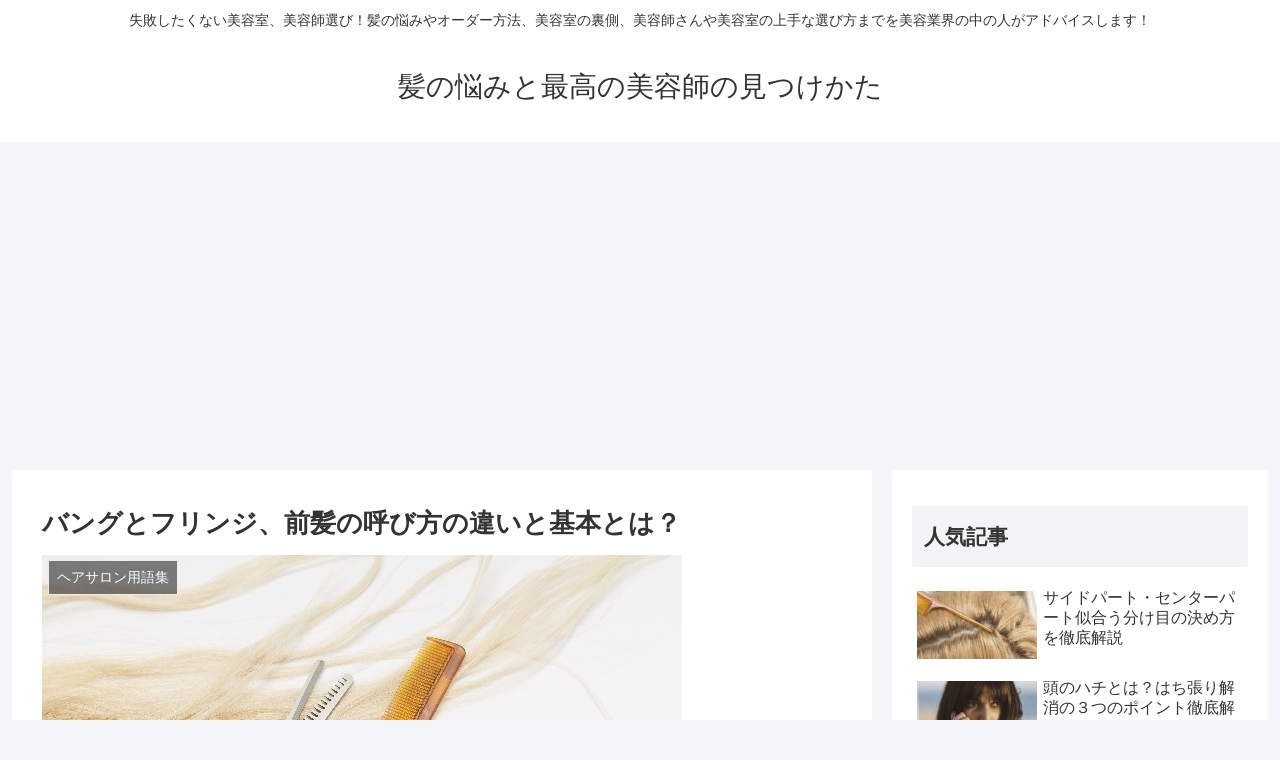

--- FILE ---
content_type: text/html; charset=utf-8
request_url: https://www.google.com/recaptcha/api2/aframe
body_size: 268
content:
<!DOCTYPE HTML><html><head><meta http-equiv="content-type" content="text/html; charset=UTF-8"></head><body><script nonce="M29VV8vQVA4GfTuUTU5pEA">/** Anti-fraud and anti-abuse applications only. See google.com/recaptcha */ try{var clients={'sodar':'https://pagead2.googlesyndication.com/pagead/sodar?'};window.addEventListener("message",function(a){try{if(a.source===window.parent){var b=JSON.parse(a.data);var c=clients[b['id']];if(c){var d=document.createElement('img');d.src=c+b['params']+'&rc='+(localStorage.getItem("rc::a")?sessionStorage.getItem("rc::b"):"");window.document.body.appendChild(d);sessionStorage.setItem("rc::e",parseInt(sessionStorage.getItem("rc::e")||0)+1);localStorage.setItem("rc::h",'1768606008044');}}}catch(b){}});window.parent.postMessage("_grecaptcha_ready", "*");}catch(b){}</script></body></html>